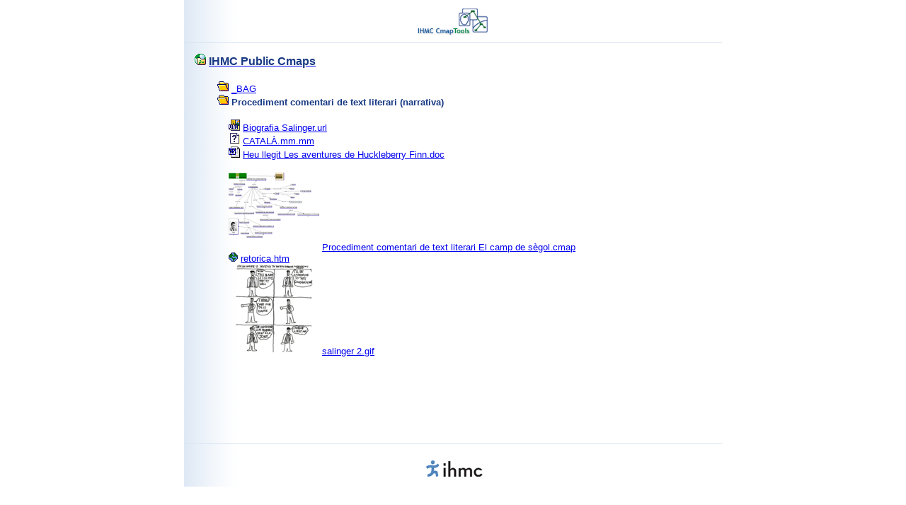

--- FILE ---
content_type: text/html;charset=utf-8
request_url: https://skat.ihmc.us/rid=1203705848890_1504364732_11265/Procediment%20comentari%20de%20text%20literari%20(narrativa)
body_size: 8267
content:
<!DOCTYPE HTML PUBLIC "-//W3C//DTD HTML 4.01 Transitional//EN">
<html>
  
  <HEAD>
    <!-- InstanceBeginEditable name="doctitle" -->
<TITLE>IHMC Public Cmaps</TITLE>
<meta NAME = "GENERATOR"          CONTENT = "IHMC CmapServer 6.04.03 SL (Build 6.00.00.00) ">
  	<meta NAME = "KEYWORDS"           CONTENT = "IHMC, CmapTools, Concept Map, cmap, Concept Mapping, Cmap Tools, Knowledge Representation, knowledge model, knowledge elicitation, education, CmapServer ">
  	<meta NAME = "DESCRIPTION"        CONTENT = "IHMC CmapTools program empowers users to construct, navigate, share and criticize knowledge models represented as concept maps. IHMC CmapTools facilitates the manipulation of Concept Maps. It allows users to construct their Cmaps in their personal computer, share them on servers (CmapServers) anywhere on the Internet, link their Cmaps to other Cmaps on servers, automatically create web pages of their concept maps on servers, edit their maps synchronously (at the same time) with other users on the Internet, and search the web for information relevant to a concept map. Software Toolkit is composed of CmapTools Program and CmapServer">
  	<meta NAME = "AUTHOR"             CONTENT = "IHMC CmapTools">

    <!-- InstanceEndEditable --> 
    <meta http-equiv="Content-Type" content="text/html; charset=UTF-8">

    <!-- InstanceBeginEditable name="head" -->
    <link href="?image=images/DocumentStyles.css" rel="stylesheet" type="text/css">

    <!-- InstanceEndEditable -->
    <link href="?image=images/DocumentStyles.css" rel="stylesheet" type="text/css">

<script LANGUAGE="JavaScript1.2">
	  	<!--
		    //  PopUp --
		    //  Florida Institute for Human and Machine Cognition, http://www.ihmc.us/
		    //  CmapTools, Version 5.00, http://cmap.ihmc.us/
		    //  Modify by: CmapTools Developers, cmapsupport@ihmc.us
		    //  Date: 05/17/2006

		    var IE = 0;
		    var IE4PC = 0;
		    var NS = 0;
		    var GECKO = 0;

		    if (document.all) {                 // Internet Explorer Detected
			   IE = true;
		    }
		    else if (document.layers) {         // Netscape Navigator Detected
			   NS = true;
		    }
		    else if (document.getElementById) { // Netscape 6 Detected
		       GECKO = true;
		    }
		    else {
			   alert("Unrecognized Browser Detected::\nSorry, your browser is not compatible.");
		    }
	  	//-->
 	</script>

  </HEAD>
  
  <BODY bgcolor="#FFFFFF" color="#173883" leftmargin="0" topmargin="0" marginwidth="0" marginheight="0">
    
    <NOSCRIPT>
	    <table width=90% cellpadding=10>
	      <tr>
		<td bgcolor=ff4444>
		  <font color=000000 size=+1 face="helvetica">
		    <h1>Warning:</h1>
		    <b>JavaScript is turned OFF.  None of the links on this page will work until it is reactivated.
		      <p>
			<a href="http://cmap.ihmc.us/docs/EnablingJavaScript.html">
			  If you need help turning JavaScript On, click here.
			</a>
		      </p>
		    </b>
		</td>
	      </tr>
	    </table>
		<b> The IHMC CmapServer has information related to: IHMC, CmapTools, Concept Map, cmap, Concept Mapping, Knowledge Representation, knowledge model, knowledge elicitation, education, CmapServer. <b>
		<b> IHMC CmapTools (http://cmap.ihmc.us/) program empowers users to construct, navigate, share and criticize knowledge models represented as concept maps. IHMC CmapTools facilitates the manipulation of Concept Maps. It allows users to construct their Cmaps in their personal computer, share them on servers (CmapServers) anywhere on the Internet, link their Cmaps to other Cmaps on servers, automatically create web pages of their concept maps on servers, edit their maps synchronously (at the same time) with other users on the Internet, and search the web for information relevant to a concept map. Software Toolkit is composed of CmapTools Program and CmapServer <b>
	</NOSCRIPT>
	
    
    
    
    <table width="760" border="0" align="center" cellpadding="0" cellspacing="0" background="?image=images/PageBackground.gif">
        
    
      <tr> 
        <td width="100%">
          <div align="center">
            <a href="http://cmap.ihmc.us/">
              <img src="?image=images/cmapLogo.gif" width="128" height="60" border="0">
            </a>
          </div>
        </td>
      </tr>
    
      <tr> 
        <td colspan="3" valign="top">
          <img src="?image=images/BlueLinePixel.gif" width="100%" height="1">
        </td>
      </tr>

      <!-- InstanceBeginEditable name="Content" -->

      <!-- HtmlView::appendServerName:  -->
      <tr valign="top">
        <td colspan="3" style="padding:15">
              <img src="/?image=images/place.gif" width="16" height="16">
          <a href="/">
            <span class="TitleBodyText">
                IHMC Public Cmaps
             </span>
          </a>
          <br>
          <br>
      <!-- HtmlView::appendFolderParents:  -->
          <span class="BodyText">
              &nbsp; &nbsp; &nbsp; &nbsp;
              <img src="/?image=images/openFolder.gif" width="16" height="16">
              <a href="/rid=1207772448531_1238029832_16799/_BAG">
              _BAG
              </a>
              <br>
          </span>
      <!-- HtmlView::appendFolderName:  -->
          &nbsp; &nbsp; &nbsp; &nbsp;
              <img src="/?image=images/openFolder.gif" width="16" height="16">
          <span class="BodyText">
            <strong>
              Procediment comentari de text literari (narrativa)
            </strong>
          </span>
      <!-- HtmlView::appendFolderContents:  -->
          <p>
            <span class="BodyText">
          &nbsp; &nbsp; &nbsp; &nbsp; &nbsp; &nbsp;
              <img src="/?icon=text/x-url">
              <a href="/rid=1203705852890_1359045323_11274/Biografia%20Salinger.url?redirect">
               Biografia Salinger.url
              </a>
              <br>
          &nbsp; &nbsp; &nbsp; &nbsp; &nbsp; &nbsp;
              <img src="/?icon=x-unknown/x-unknown">
              <a href="/rid=1209186248111_1939949113_264851/CATAL%C3%80.mm.mm">
               CATALÀ.mm.mm
              </a>
              <br>
          &nbsp; &nbsp; &nbsp; &nbsp; &nbsp; &nbsp;
              <img src="/?icon=application/msword">
              <a href="/rid=1203705881218_2054454580_11287/Heu%20llegit%20Les%20aventures%20de%20Huckleberry%20Finn.doc">
               Heu llegit Les aventures de Huckleberry Finn.doc
              </a>
              <br>
          &nbsp; &nbsp; &nbsp; &nbsp; &nbsp; &nbsp;
              <img src="/?thumbnail=1203705899093_1786495933_11288">
              <a href="/rid=1203705899093_1786495933_11288/Procediment%20comentari%20de%20text%20literari%20El%20camp%20de%20s%C3%A8gol.cmap">
               Procediment comentari de text literari El camp de sègol.cmap
              </a>
              <br>
          &nbsp; &nbsp; &nbsp; &nbsp; &nbsp; &nbsp;
              <img src="/?icon=text/html">
              <a href="/rid=1203705860984_337545432_11278/retorica.htm">
               retorica.htm
              </a>
              <br>
          &nbsp; &nbsp; &nbsp; &nbsp; &nbsp; &nbsp;
              <img src="/?thumbnail=1203705874406_92715198_11282">
              <a href="/rid=1203705874406_92715198_11282/salinger%202.gif">
               salinger 2.gif
              </a>
              <br>
            </span>
          </p>
      <!-- HtmlView::appendFolderContentTail:  -->
         </td>
       </tr>
      <tr> <td colspan="3">&nbsp;</td> </tr>
      <tr> <td colspan="3">&nbsp;</td> </tr>
      <tr> <td colspan="3">&nbsp;</td> </tr>
      <tr> <td colspan="3">&nbsp;</td> </tr>
      <tr> <td colspan="3">&nbsp;</td> </tr>
      <tr> <td colspan="3">&nbsp;</td> </tr>

      <!-- InstanceEndEditable --> 
  
      <tr>
        <td colspan="3">
          <img src="?image=images/BlueLinePixel.gif" width="100%" height="1">
        </td>
      </tr>
  
      <tr> 
        <td colspan="3"> <div align="center">
          <a href="http://www.ihmc.us">
          <img src="?image=images/ihmcLogo.gif" width="113" height="60" border="0"></a></div>
          <div align="center"></div>
        </td>
      </tr>
    
    </table>
  </BODY>
  <!-- InstanceEnd -->
</HTML>
